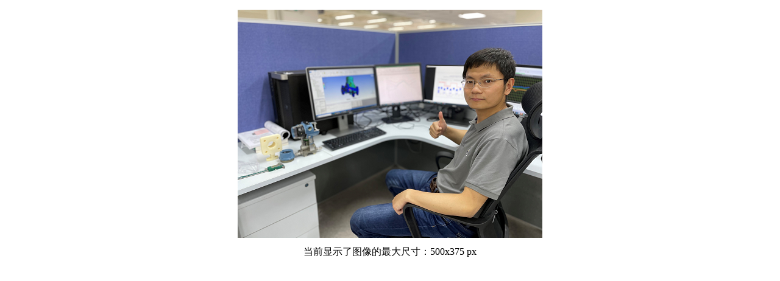

--- FILE ---
content_type: text/html; charset=utf-8
request_url: http://filestools.gkong.com/thumbnail/640/upload/mg_images/2021/a2ab001f04fb859ad57ff49bef7c65fe.png.html
body_size: 3770
content:
<!DOCTYPE html PUBLIC "-//WAPFORUM//DTD XHTML Mobile 1.0//EN" "http://www.wapforum.org/DTD/xhtml-mobile10.dtd">
<html xmlns="http://www.w3.org/1999/xhtml">
<head>
    <meta http-equiv="Content-Type" content="text/html; charset=utf-8" />
    <title>查看图片 -- 中华工控网</title>
    <style type="text/css">
        p
        {
            text-align: center;
            font-size: 16px;
            line-height: 28px;
        }
        a:link, a:visited
        {
            text-decoration: none;
            color: #33e;
        }
        body
        {
            margin: 7px;
            padding: 0;
        }
    </style>

    <script type="text/javascript">
        var imgInfo = {size:[500,375],file:'upload/mg_images/2021/a2ab001f04fb859ad57ff49bef7c65fe.png'};
        //var imgInfo = { size: [1640, 480], file: 'upload/mg_images/2021/a2ab001f04fb859ad57ff49bef7c65fe.png' };
        function showImg() {
            if (document.images.length != 0)
                return;
            var p = document.createElement("p");
            document.body.appendChild(p);

            var width = p.clientWidth;
            var img = document.createElement("img");
            p.appendChild(img);


            if (width > imgInfo.size[0] && width > imgInfo.size[1]) {
                if (imgInfo.file.indexOf("unknow.jpg") != -1)
                    img.src = "/thumbnail/" + width + "/" + imgInfo.file;
                else
                    img.src = "http://static.gkong.com/" + imgInfo.file;
                p.appendChild(document.createElement("br"));
                p.appendChild(document.createTextNode("当前显示了图像的最大尺寸：500x375 px"));
                return;
            }
            width=FixCurrentSize(width);
            var displaySize = { w: 0, h: 0 };
            var rx = imgInfo.size[0] / imgInfo.size[1];
            if (rx > 0) {
                displaySize.w = width;
                displaySize.h = parseInt(width / rx);
            }
            else {
                displaySize.h = width;
                displaySize.w = parseInt(width * rx);
            }
            img.src = "/thumbnail/" + width + "/" + imgInfo.file;
            p.appendChild(document.createElement("br"));
            p.appendChild(document.createTextNode("当前显示尺寸：" + displaySize.w + "x" + displaySize.h + " px"));
            p.appendChild(document.createElement("br"));
            var lnk = document.createElement("a");
            if (imgInfo.file.indexOf("unknow.jpg") != -1)
                lnk.href = "/thumbnail/full/" + imgInfo.file;
            else
                lnk.href = "http://static.gkong.com/" + imgInfo.file;
            lnk.innerHTML = "点击此处查看原始图像 500x375 px";
            p.appendChild(lnk);
        }
        function FixCurrentSize( p)
        {
            var  p3, p2;
            p3 =parseInt( p / 100);
            p2 = p % 100;
            if (p2 > 50)
                p2 = 50;
            else
                p2 = 0;

            if (p3 > 500)
                p2 = 0;
            if(p3>1000)
                return 1000;
            return p3 * 100 + p2;
        
         }
    </script>

</head>
<body>
    <noscript>
        <p>
            <img src="/thumbnail/600/upload/mg_images/2021/a2ab001f04fb859ad57ff49bef7c65fe.png" /><br />
            当前显示图像大小为：500x375px
            <br />
            <a href="http://static.gkong.com/upload/mg_images/2021/a2ab001f04fb859ad57ff49bef7c65fe.png">点击此处查看原始图像 500x375px</a></p>
    </noscript>

    <script type="text/javascript">        showImg(); </script>

</body>
</html>
